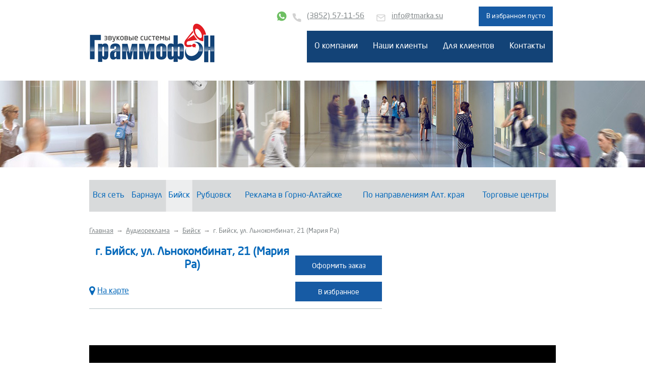

--- FILE ---
content_type: text/html; charset=UTF-8
request_url: http://grammofon.su/shop/biysk/biysk-st-flax-21/
body_size: 4463
content:
<!DOCTYPE HTML>
<html>
    <head>
        <title>г. Бийск, ул. Льнокомбинат, 21 (Мария Ра)</title>
        <meta name="description" content="г. Бийск, ул. Льнокомбинат, 21 (Мария Ра)" />
        <meta name="keywords" content="г. Бийск, ул. Льнокомбинат, 21 (Мария Ра)" />
        <meta content="text/html; charset=UTF-8" http-equiv="Content-Type" />
        <meta http-equiv="X-UA-Compatible" content="IE=edge" />
	   <meta name="format-detection" content="telephone=no" />
        <meta name="format-detection" content="address=no" />
	       <meta name="cmsmagazine" content="86c52e111a282a99b5b4e3aeeef81d39" />
            <meta name="google-site-verification" content="bq8SH_32YN4n2l9opmrOlJks22KKVJFygPsO7E8uOLs" />
			  <link rel="shortcut icon" href="/favicon.ico" />
			<script type="application/ld+json">
				{
					"@context" : "http://schema.org",
					"@type" : "LocalBusiness",
					"name": "Граммофон",
					"alternateName": "Звуковые системы Граммофон",
					"url": "http://grammofon.su/",
					"image": "http://grammofon.su/images/logo.png",
					"email" : "info@tmarka.su",
					"address" :
						[
							{
								"@type" : "PostalAddress",
								"streetAddress" : "Строителей проспект, 117, 5 вход, 2 этаж, офисы 206, 211",
								"addressLocality" : "Барнаул",
								"addressRegion": "Алтайский край",
								"addressCountry": "Россия",
								"postalCode" : 656031,
								"telephone" : [ "+7 (3852) 69-07-75", "+7 (3852) 58-11-22", "+7 (3852) 57-11-56" ]
							},
							{
								"@type" : "PostalAddress",
								"streetAddress" : "ул. Ильи Мухачёва, 200",
								"addressLocality" : "Бийск",
								"addressRegion": "Алтайский край",
								"addressCountry": "Россия",
								"postalCode" : "659335",
								"telephone" : [ "+7 (3854) 55–52–06", "+7 (913) 256–67–67" ]
							},
							{
								"@type" : "PostalAddress",
								"streetAddress" : "пер. Союзный, 1, офисы 7, 8, 15, 16",
								"addressLocality" : "Рубцовск",
								"addressRegion": "Алтайский край",
								"addressCountry": "Россия",
								"postalCode" : "658207",
								"telephone" : "+7 (962) 817–19–91"
							}
						]
				}
			</script>
			
									<!--OG Output-->
			<meta property="og:type" content="product" />
<meta property="og:title" content="г. Бийск, ул. Льнокомбинат, 21 (Мария Ра)" />
<meta property="og:description" content="" />
<meta property="og:url" content="http://grammofon.su/shop/biysk/biysk-st-flax-21/" />
<meta property="og:image" content="http://grammofon.su/images/logo-og.jpg" />
<meta property="product:price:amount" content="0.00" />
<meta property="product:price:currency" content="RUB" />
			        <link rel="stylesheet" type="text/css" href="/templates/template1/style.css?1570443168" />
<link rel="stylesheet" type="text/css" href="/templates/template13/style.css?1570443168" />
<link rel="stylesheet" type="text/css" href="/templates/template1/style.css?1570443168" />
<link rel="stylesheet" type="text/css" href="/hostcmsfiles/jquery/lightbox/css/jquery.lightbox.css?1570443168" />
<link rel="stylesheet" type="text/css" href="/css/owl.carousel.css?1570443168" />
<link rel="stylesheet" type="text/css" href="/css/owl.theme.css?1570443168" />
<link rel="stylesheet" type="text/css" href="/css/flexslider.css?1570443168" />
     
       
    </head>
    <body>
			
        <div id="little_cart">
            <div class="wrapper">


<div class="favwrapper">
  <a href="/shop/favorites/" class="button">В избранном пусто</a>
</div>
            </div>
        </div>
        <div class="header">
            <div class="wrapper clearfix">
                <div class="logo">
                    <a href="/">
                        <img src="/images/logo.png" alt="Аудиорекалма - Граммофон" />
                    </a>
                </div>

                <div class="right_block">
                    <div class="topbar clearfix">
                        <div class="whatsapp-block"><a href="//api.whatsapp.com/send?phone=79132588204" target="_blank"><img src="/images/whatsapp.svg"></a></div>
                        <span class="block phone"><a href="tel:+73852571156">(3852) 57-11-56</a></span>
                        <span class="block mail"><a href="mailto:info@tmarka.su">info@tmarka.su</a></span>
                    </div>


<ul class="top_menu">
  <li>
    <a href="/about-the-company/">О компании</a>
  </li>
  <li>
    <a href="/partners/">Наши клиенты</a>
  </li>
  <li>
    <a href="/for-clients/">Для клиентов</a>
  </li>
  <li>
    <a href="/contacts/">Контакты</a>
  </li>
</ul>
                </div>
            </div>
        </div>
                    <div class="slider2">
            </div>
            
        <div class="wrapper">
        

<ul class="submenu">
  <li>
    <a href="/shop/">Вся сеть</a>
  </li>
  <li>
    <a href="/shop/barnaul/">Барнаул</a>
  </li>
  <li class=" current ">
    <a href="/shop/biysk/">Бийск</a>
  </li>
  <li>
    <a href="/shop/rubtsovsk/">Рубцовск</a>
  </li>
  <li>
    <a href="/shop/gorno-altaisk/">Реклама в Горно-Алтайске</a>
  </li>
  <li>
    <a href="/shop/in-areas-alt-edge/">По направлениям Алт. края</a>
    <ul>
      <li>
        <a href="/shop/in-areas-alt-edge/barnaul-direction/">Барнаульское</a>
      </li>
      <li>
        <a href="/shop/in-areas-alt-edge/biysk-direction/">Бийское</a>
      </li>
      <li>
        <a href="/shop/in-areas-alt-edge/rubtsovsk-direction/">Рубцовское</a>
      </li>
      <li>
        <a href="/shop/in-areas-alt-edge/slavgorod-direction/">Славгородское</a>
      </li>
      <li>
        <a href="/shop/in-areas-alt-edge/zarinsk-direction/">Заринское-Тальменское</a>
      </li>
      <li>
        <a href="/shop/in-areas-alt-edge/gornoaltaiskii-direction/">Горно-Алтайское</a>
      </li>
      <li>
        <a href="/shop/in-areas-alt-edge/alejsk-direction/">Алейское</a>
      </li>
      <li class=" last ">
        <a href="/shop/in-areas-alt-edge/kamenskoe-direction/">Камень-на-Оби</a>
      </li>
    </ul>
  </li>
  <li class=" last ">
    <a href="/shop/shopping-centers/">Торговые центры</a>
  </li>
</ul>
            <div class="content">
            <ul class="breadcrumbs" itemscope="" itemtype="http://schema.org/BreadcrumbList">

<li itemprop="itemListElement" itemscope="" itemtype="http://schema.org/ListItem">
  <a href="/" itemprop="item">
    <span itemprop="name">Главная</span>
    <meta itemprop="position" content="1" />
  </a>
</li>
<span class="arrow"> → </span>
<li itemprop="itemListElement" itemscope="" itemtype="http://schema.org/ListItem">
  <a href="/shop/" itemprop="item">
    <span itemprop="name">Аудиореклама</span>
    <meta itemprop="position" content="2" />
  </a>
</li>
<span class="arrow"> → </span>
<li itemprop="itemListElement" itemscope="" itemtype="http://schema.org/ListItem">
  <a href="/shop/biysk/" itemprop="item">
    <span itemprop="name">Бийск</span>
    <meta itemprop="position" content="3" />
  </a>
</li>
<span class="arrow"> → </span>
<li itemprop="itemListElement" itemscope="" itemtype="http://schema.org/ListItem">
  <a class="last_url" itemprop="item">
    <span itemprop="name">г. Бийск, ул. Льнокомбинат, 21 (Мария Ра)</span>
    <meta itemprop="position" content="4" />
  </a>
</li>
</ul>
			

<div class="clearfix">
  <div class="item_content">
    <div class="shop_item">
      <div class="shop_item_info">
        <div class="info">
          <h1>г. Бийск, ул. Льнокомбинат, 21 (Мария Ра)</h1>
          <a href="/shop/biysk/biysk-st-flax-21/#map" class="button3"><i class="fa fa-map-marker"></i>На карте</a>
        </div>
        <div class="buttons">
          <a href="/shop/favorites/?add=243" class="favorite button" data-id="243">Оформить заказ</a>
          <a href="/shop/favorites/?add=243" onclick="return $.addIntoCart('/shop/favorites/', 243, this)" class="favorite button" data-id="243">
										В избранное
									</a>
        </div>
      </div>
    </div>
  </div>
  <div class="item_sidebar">
    <div class="pictures"></div>
  </div>
</div>
<div class="map" id="map">
  <div id="map_canvas"></div>
  <script src="http://api-maps.yandex.ru/2.1/?lang=ru_RU" type="text/javascript"></script>
  <script>
			function init() {
			var map = new ymaps.Map("map_canvas", {
			center: [52.5548,85.3004],
			zoom: 17
			}, clusterer = new ymaps.Clusterer());
			geoObjects = [];
			if (tmpmarkersArray) {
			for (i in tmpmarkersArray) {
			var myPlacemark = new ymaps.Placemark([tmpmarkersArray[i][0], tmpmarkersArray[i][1]]);
			geoObjects[i] = myPlacemark;
			}
			clusterer.add(geoObjects);
			map.geoObjects.add(clusterer);
			//			map.setBounds(clusterer.getBounds());
			}
			}
			var tmpmarkersArray = [[52.5548,85.3004]];
			ymaps.ready(init);
		</script>
</div>
            </div>

                

<div class="partners">
  <div class="caption">Наши клиенты</div>
  <div class="owl">
    <div class="item">
      <img src="/upload/information_system_2/3/3/5/item_335/small_information_items_335.jpg" />
    </div>
    <div class="item">
      <img src="/upload/information_system_2/3/2/6/item_326/small_information_items_326.jpg" />
    </div>
    <div class="item">
      <img src="/upload/information_system_2/1/5/1/item_151/small_information_items_151.jpg" />
    </div>
    <div class="item">
      <img src="/upload/information_system_2/3/2/7/item_327/small_information_items_327.jpg" />
    </div>
    <div class="item">
      <img src="/upload/information_system_2/3/4/5/item_345/small_information_items_345.jpg" />
    </div>
    <div class="item">
      <img src="/upload/information_system_2/3/4/0/item_340/small_information_items_340.jpg" />
    </div>
    <div class="item">
      <img src="/upload/information_system_2/3/4/8/item_348/small_information_items_348.jpg" />
    </div>
    <div class="item">
      <img src="/upload/information_system_2/3/2/8/item_328/small_information_items_328.jpg" />
    </div>
  </div>
  <div class="owl-prev"></div>
  <div class="owl-next"></div>
</div>


            <div class="footer">
            

<div class="footer_menu">
  <div class="caption">О компании</div>
  <ul>
    <li>
      <a href="/contacts/" title="Контакты">Контакты</a>
    </li>
    <li>
      <a href="/about-the-company/services/" title="Услуги">Услуги</a>
    </li>
    <li>
      <a href="/about-the-company/branches/" title="Филиалы">Филиалы</a>
    </li>
    <li>
      <a href="/about-the-company/map/" title="Карта сайта">Карта сайта</a>
    </li>
  </ul>
</div>
                

<div class="footer_menu">
  <div class="caption">Для клиентов</div>
  <ul>
    <li>
      <a href="/for-clients/renowned-customers/" title="Известные клиенты">Известные клиенты</a>
    </li>
  </ul>
</div>
                

<div class="footer_menu">
  <div class="caption">Места вещания</div>
  <ul>
    <li>
      <a href="/shop/barnaul/" title="Барнаул">Барнаул</a>
    </li>
    <li>
      <a href="/shop/biysk/" title="Бийск">Бийск</a>
    </li>
    <li>
      <a href="/shop/gorno-altaisk/" title="Горно-Алтайск">Горно-Алтайск</a>
    </li>
    <li>
      <a href="/shop/rubtsovsk/" title="Рубцовск">Рубцовск</a>
    </li>
    <li>
      <a href="/shop/shopping-centers/" title="Торговые центры">Торговые центры</a>
    </li>
  </ul>
</div>
                

<div class="footer_menu">
  <div class="caption">Вещание по направлениям</div>
  <ul>
    <li>
      <a href="/shop/in-areas-alt-edge/barnaul-direction/" title="Барнаульское">Барнаульское</a>
    </li>
    <li>
      <a href="/shop/in-areas-alt-edge/biysk-direction/" title="Бийское">Бийское</a>
    </li>
    <li>
      <a href="/shop/in-areas-alt-edge/rubtsovsk-direction/" title="Рубцовское">Рубцовское</a>
    </li>
    <li>
      <a href="/shop/in-areas-alt-edge/slavgorod-direction/" title="Славгородское">Славгородское</a>
    </li>
    <li>
      <a href="/shop/in-areas-alt-edge/zarinsk-direction/" title="Заринское-Тальменское">Заринское-Тальменское</a>
    </li>
    <li>
      <a href="/shop/in-areas-alt-edge/gornoaltaiskii-direction/" title="Горноалтайское">Горноалтайское</a>
    </li>
    <li>
      <a href="/shop/in-areas-alt-edge/alejsk-direction/" title="Алейское">Алейское</a>
    </li>
    <li>
      <a href="/shop/in-areas-alt-edge/kamenskoe-direction/" title="Камень-на-Оби">Камень-на-Оби</a>
    </li>
  </ul>
</div>
                <div class="footer_menu footer_menu2">
                    <div class="caption caption2">&copy; 2025 Все права защищены</div>
                    <ul>
												 
                        <li class="btb_li">Создание сайта — <a href="https://www.btb.su/?utm_source=clients&utm_medium=referral&utm_campaign=grammofon.su" target="_blank">www.btb.su</a></li>
                        <li>Работает на <a href="http://www.hostcms.ru/integration/partners/russia/barnaul/btb.su/" target="_blank">HostCMS</a></li>
                        <li><a href="http://altaihost.ru/" target="_blank">Хостинг в Барнауле</a></li>
                    </ul>
                </div>
            </div>
        </div>

           <!--script src="http://ajax.googleapis.com/ajax/libs/jquery/1/jquery.min.js"></script-->
        <script type="text/javascript" src="/hostcmsfiles/jquery/jquery.min.js"></script>
<script type="text/javascript" src="/hostcmsfiles/jquery/jquery.validate.min.js"></script>
<script type="text/javascript" src="/hostcmsfiles/jquery/lightbox/js/jquery.lightbox.js"></script>
<script type="text/javascript" src="/hostcmsfiles/main.js"></script>
<script type="text/javascript" src="/js/owl.carousel.js"></script>
<script type="text/javascript" src="/js/jquery.flexslider-min.js"></script>
<script type="text/javascript" src="/templates/template1/hostcms.js"></script>
<script type="text/javascript" src="/js/theme.js"></script>
        <script type="text/javascript" src="/js/custom.js"></script>
        <!-- Yandex.Metrika counter -->
                <script type="text/javascript">
            (function (d, w, c) {
                (w[c] = w[c] || []).push(function () {
                    try {
                        w.yaCounter32308929 = new Ya.Metrika({id: 32308929,
                            webvisor: true,
                            clickmap: true,
                            trackLinks: true,
                            accurateTrackBounce: true});
                    } catch (e) {
                    }
                });

                var n = d.getElementsByTagName("script")[0],
                        s = d.createElement("script"),
                        f = function () {
                            n.parentNode.insertBefore(s, n);
                        };
                s.type = "text/javascript";
                s.async = true;
                s.src = (d.location.protocol == "https:" ? "https:" : "http:") + "//mc.yandex.ru/metrika/watch.js";

                if (w.opera == "[object Opera]") {
                    d.addEventListener("DOMContentLoaded", f, false);
                } else {
                    f();
                }
            })(document, window, "yandex_metrika_callbacks");
        </script>
        <noscript><div><img src="//mc.yandex.ru/watch/32308929" style="position:absolute; left:-9999px;" alt="" /></div></noscript>
        <!-- /Yandex.Metrika counter -->
                <script>
            (function (i, s, o, g, r, a, m) {
                i['GoogleAnalyticsObject'] = r;i[r] = i[r] || function () {
                    (i[r].q = i[r].q || []).push(arguments)}, i[r].l = 1 * new Date();
                a = s.createElement(o),
                        m = s.getElementsByTagName(o)[0];
                a.async = 1;
                a.src = g;
                m.parentNode.insertBefore(a, m)
            })(window, document, 'script', 'https://www.google-analytics.com/analytics.js', 'ga');

            ga('create', 'UA-26383406-8', 'auto');
            ga('send', 'pageview');

        </script>

    </body>
</html>

--- FILE ---
content_type: text/css
request_url: http://grammofon.su/templates/template1/style.css?1570443168
body_size: 3781
content:
@charset "UTF-8";
@import url('/css/font-awesome.min.css');

p {
	line-height: 16.5px;
	font-size: 14px;
	margin: 0 0 10px 0;
}
* { -webkit-box-sizing: border-box; -moz-box-sizing: border-box; box-sizing: border-box;}

a { color:#82888a; text-decoration: underline;}
a:hover { color:#134377;}
h1 { color:#0468ba;font-size:22px; text-align:center;}
h2 { color:#0468ba;font-size:20px; text-align:center;}
h3 { color:#0468ba;font-size:18px; text-align:center;}

.group h1 { font-weight: normal;}
body {
	margin: 0px;
	padding: 0;
	cursor: default;
	min-width: 1000px;
	font-family: 'NeoSansProRegular',Arial, sans-serif;
	font-size: 10pt;
	color: #777;
  -webkit-overflow-scrolling: touch; 
} 


/* font-family: "NeoSansProRegular"; */
@font-face {
    font-family: "NeoSansProRegular";
    src: url("/fonts/NeoSansProRegular.eot");
    src: url("/fonts/NeoSansProRegular.eot?#iefix")format("embedded-opentype"),
    url("/fonts/NeoSansProRegular.woff") format("woff"),
    url("/fonts/NeoSansProRegular.ttf") format("truetype");
    font-style: normal;
    font-weight: normal;
}
/* font-family: "NeoSansProBold"; */
@font-face {
    font-family: "NeoSansProBold";
    src: url("/fonts/NeoSansProBold.eot");
    src: url("/fonts/NeoSansProBold.eot?#iefix")format("embedded-opentype"),
    url("/fonts/NeoSansProBold.woff") format("woff"),
    url("/fonts/NeoSansProBold.ttf") format("truetype");
    font-style: normal;
    font-weight: normal;
}

.clearfix:after {
	content: ".";
	display: block;
	height: 0;
	clear: both;
	visibility: hidden;
}

.header { margin-bottom: 30px;}
.wrapper { width: 1000px; padding: 0 37px; margin: 0 auto;}

.header .right_block { float: right; margin-right: 6px;}

.logo { margin-top: 45px; float:left;}

.topbar { height: 35px; line-height: 40px; position: relative;margin-top:13px; margin-bottom: 13px;color:#ced0d4;padding-right: 155px;text-align: left;font-size: 15px;}
.topbar .whatsapp-block{
	position: absolute;
	top: 6px;
    left: -60px;
}
#little_cart { 
	left: 0px;
	position: fixed;
	right: 0px;
	text-align: right;
	top: -50px;
	z-index: 100;
}

#little_cart .wrapper {
	margin-top: -50px;
	padding: 0px 43px;
}

#little_cart .wrapper .favwrapper {
	position: relative;
}
#little_cart .button {
	margin-top: 113px;
	position: absolute;
	top:0px;
	right:0px;
	padding: 0px 15px;
}

.topbar .block { display: inline-block; }
.topbar .block:first-child { margin-left: 0px;}

.topbar .phone, .topbar .mail {
	position: relative;
	
}

.topbar .phone:before, .topbar .mail:before {
	position: absolute;
	top: 15px;
    left: -30px;
    height: 20px;
    width: 20px;
	content: ' ';
	z-index: 1;
	display: block;
	
}
.topbar .phone:before{
	background: url(/images/phone.svg) no-repeat;
	    top: 12px;
}
.topbar .mail:before {
	background: url(/images/mail.svg) no-repeat;
}
span.block.mail {
    display: inline-block;
    margin-left: 50px;
}
ul.top_menu { background: #134377; padding: 0; margin: 0;}
ul.top_menu li { list-style: none; display: block; float:left;}
ul.top_menu li a { color:#fff;background: #134377; text-decoration: none; display:block; padding: 22px 15px; font-size:16px;}
ul.top_menu li a:hover, ul.top_menu li.current a { background: #175ba4;}

.slider {  background: url(/images/slider.jpg) 50% 50%/cover; color:#fff; text-align: center; font-size:35px; margin-bottom: 25px;}
.slider2 {  background: url(/images/slider2.jpg) 50% 50%/cover; color:#fff; text-align: center; font-size:35px; margin-bottom: 25px; height: 172px;}
.slider .wrapper {height: 391px;}

ul.submenu { background:#d8dadb; padding: 0; margin: 0px 0px 30px 0px; display: table; width: 100%;}
ul.submenu li { list-style: none; display: table-cell; position: relative;}
ul.submenu li a { color:#0468ba;background: #d8dadb; text-decoration: none; display:block; text-align: center; padding: 22px 0px; font-size:16px;}
ul.submenu > li a:hover, ul.submenu > li:hover a { background: #175ba4; color:#fff;}
ul.submenu > li > a { border-left:1px solid #d8dadb;border-right:1px solid #d8dadb; }
ul.submenu > li:hover > a, ul.submenu > li > a:hover { border-left:1px solid #175ba4;border-right:1px solid #175ba4; }
ul.submenu li.current > a { background: #edeeef; border-left:1px solid #e5e6e7;border-right:1px solid #e5e6e7;}
ul.submenu li.current > a:hover { color:#0468ba;}
ul.submenu li.current:hover > a {color:#0468ba;}
ul.submenu li ul { position: absolute; top:100%; left:0px; margin:0; padding: 3px 0px 0px 0px; z-index: 10;display:none;}
ul.submenu > li.last ul { left:auto; right:0;}
ul.submenu li:hover > ul { display:block;}
ul.submenu li ul li { display:block; text-align: left;}
ul.submenu li ul li > a { padding: 15px 15px; text-align: left; white-space: nowrap;background: #175ba4;color:#fff;}
ul.submenu li ul li > a:hover, ul.submenu li ul li.current > a, ul.submenu li ul li.current > a:hover { background: #0e4784; color:#fff; border:none;}
ul.submenu li ul li ul {
	top:0px;
	left:100%;
	padding:0;
}

ul.submenu li.last ul li ul {
	left:auto;
	right:100%;
}


.partners {
	border:1px solid #b3bfc4;
	border-left:none;
	border-right:none;
	padding: 12px 35px;
	height: 125px;
	margin-top:58px;
	position: relative;
}

.partners:after {
	content: ".";
	display: block;
	height: 0;
	clear: both;
	visibility: hidden;
}

.partners .caption {
	color:#82888a;
	background: #fff;
	position: absolute;
	left:0px;
	padding-right: 23px;
	font-size: 18px;
	top:-15px;
}

.partners .owl .item {
	height: 99px;
	/* width: 245px; */
	float:left;
}

.partners .owl .item img {
	display:block;
}
.partners .owl .owl-wrapper {
	width: 100%;
}

.owl-prev, .owl-next {
	position:absolute;
	top:50%;
	left:5px;
	background: url(/images/owl-arrows.png) 0 50% no-repeat;
	width: 23px;
	height: 30px;
	cursor:pointer;
	margin-top: -15px;
	z-index: 5;
}

.partners .owl-prev, .partners .owl-next {
	top:auto;
	bottom:45px;
}
.owl-next {
	left:auto;
	background-position: -23px 0;
	right:5px;
}

.footer {
	margin-top: 40px;
	margin-bottom: 56px;
}

.footer:after {
	content: "";
	display: block;
	height: 0;
	clear: both;
	
	visibility: hidden;
}

.footer_menu {
	float:left;
	width: 20% !important;
	font-size: 14px;
}

.footer_menu:first-child {
	width: 15%;
}
.footer_menu:nth-child(2) {
	width: 18%;
}
.footer_menu:nth-child(3) {
	width: 16%;
}
.footer_menu:nth-child(4) {
	width: 22%;
}
.footer_menu ul {
	padding: 0px;
	margin: 0px;
}

.footer_menu .caption {
	
	color:#82888a;
	font-weight: 500;
	font-size: 16px;
	margin-bottom: 5px;
}

.footer_menu2 {
	text-align: right;
}
.footer_menu li {
	list-style: none;
}

.footer_menu li a {
	color:#82888a;
}

.item_content {
	float:left;
	width: 581px;
}
.item_sidebar {
	float:right;
	width: 304px;
}

.item_sidebar .pictures a {
	margin-bottom: 21px;
	display:block;
}

.item_sidebar .pictures img {
	border:1px solid #e1e3e3;
	display:block;
	max-width: 100%;
}

.group {
	float:left;
	width: 586px;
}
.group_sidebar {
	float:right;
	width: 308px;
}

.shop_group {
	margin-bottom: 23px;
}
.shop_groups > div.shop_group {
	margin-left: 0px !important;
margin-top: 5px;
}
.shop_group  {
	margin-left: 30px;
	margin-top: 5px;
}

.shop_group_name {
/*	border-bottom: 1px solid #b3bfc4; */
	padding: 6px;
}
.shop_group_name a {
	font-size: 18px;
	text-decoration: none;
	color:#0468ba;
}

.shop_item_line {
	padding: 6px 0px;
	border-bottom: 1px solid #b3bfc4;
	font-size: 16px;
	line-height: 39px;
}

.shop_item_line:first-child {
	border-top: 1px solid #b3bfc4;
}

.shop_item_line .info {
	padding: 0px 6px;
	float:left;
	margin-right: 3px;
}

.shop_item_line .action {
	width: 114px;
	float:right;
}

.shop_item_line .button2, .favorite.button {
	background: #edeeef;
	display:inline-block;
	text-align: center;
	line-height: 39px;
	text-decoration: none;
	color:#9fa8ad;
	width: 115px;
	font-size: 14px;
}

.favorite.button.more {
	background: #d9dadc;
	color: #175BA4;
/*	font-size: 13px; */
}

.shop_item_line .button2.active, .favorite.button2.active {
	background: #175BA4;
	color:#fff;
	position: relative;
}

.shop_item_line .button2.active:hover::after, .button2.favorite.active:hover::after, .favorite.button.active:hover::after {
	content: 'Удалить';
	position:absolute;
	background: #175BA4;
	color:#fff;
	z-index: 5;
	top:0;
	right:0;
	bottom:0;
	left:0;
}
.shop_item {
	border-bottom: 1px solid #b3bfc4;
	margin-bottom: 32px;
/*	padding-bottom: 46px; */
	font-size:16px;
	color:#acb4b8;
}

.shop_item:after, .shop_item_info:after {
	content: ".";
	display: block;
	height: 0;
	clear: both;
	visibility: hidden;
}

.shop_item h1 {
	margin-bottom: 20px;
}

.shop_item .name {
	color:#0468ba;
	font-size:18px;
	text-decoration: none;
	margin-bottom: 14px;
	display: inline-block;
}

.shop_item .name:hover {
	color:#134377;
}

.shop_item .info {
	float:left;
	width: 302px;
	color:#9fa8ad;
}

.shop_item .infoinfo {
	padding-left:6px;
	margin-bottom: 14px;
	line-height: 20px;
}

.shop_item .info .button.favorite {
	width: 115px;
}

.shop_item .image {
	float:right;
	margin-right:4px;
	width:280px;
	margin-bottom: 19px;
}

.shop_item .image img {
	display: block;
	max-width: 100%;
	border:1px solid #e1e3e3;
}

.shop_item .button2 {
	background: #edeeef;
	display:inline-block;
	padding: 0px 19px;
	line-height: 39px;
	text-decoration: none;
	color:#9fa8ad;
	font-size: 14px;
}

.shop_item .button3 {
	color:#0468ba;
	text-decoration: underline;
	line-height: 39px;
	display: inline-block;
	text-align: center;
}
.shop_item .button3:hover {
	color:#134377;
}
.ml10 {margin-left: 10px;}

.shop_item .button3 .fa {
	margin-right:5px;
	font-size: 20px;
}

.shop_item .button3 .fa:before {
	position: relative;
	top:2px;
}

.shop_item_info {
	position: relative;
	margin-bottom: 14px;
}
.shop_item_info .info {
	float:left;
	width: 408px;
}

.shop_item_info .buttons {
	position: absolute;
	width: 172px;
	right: 0;
	bottom: 0px;
}

.shop_item_info .buttons .button {
	background: #175ba4;
	color:#fff;
	font-size: 14px;
	text-align: center;
	display:block;
	text-decoration: none;
	margin-top: 13px;
	line-height: 42px;
}

.shop_item_info .buttons .button:first-child {
	margin-top: 0px;
}

.shop_item_info .buttons .button.active {
	background: #175ba4;
}
.shop_item_info .buttons .button:hover {
	background: #134377;
	color:#fff;
}

.shop_item .description {
	margin-bottom: 50px;
}
.shop_item_firms {
	overflow: hidden;
}

.shop_item_firm {
	float:left;
	width: 140px;
	text-align: center;
	margin-right: 5px;
	height: 85px;
	padding: 5px;
	box-sizing: border-box;
	
}

.shop_item_firm img {
	width: 132px;
	height: 75px;
}

.shop_item_firm.last {
	margin-right: 0px;
}


.button, .favorite.button {
	background: #175ba4;
	color:#fff;
	text-decoration: none;
	line-height: 39px;
	border:none;
	height: 39px;
	display: inline-block;
	text-align: center;
	position: relative;
/*	padding: 0px 15px; */
	cursor: pointer;
}

.favorite.button {
	width: 100%;
}

.button:hover, .favorite.button.active, .favorite.button.active:hover {
	color:#fff;
	background: #134377;
}

#map_canvas { 
	background-color: #000000 !important;
	clear:both;
	height: 480px;
	width: 100%;
}

.map {
	clear: both;
	margin-top:40px;
}

.map #map_canvas {
	height: 410px;
}

.favform {
	margin-top: 76px;
	width: 586px;
	margin-left: 20px;
}

.favform .caption {
	color:#0468ba;
	font-size: 19px;
}

.favform .fields {
	margin-top: 45px;
}

.favform .row {
	margin-bottom: 13px;
}
.favform .row:last-child {
	margin-bottom: 0px;
}
.favform .row:after {
	content: "";
	display: block;
	height: 0;
	clear: both;
	visibility: hidden;	
}

.favform .label {
	width: 92px;
	float:left;
	color:#b3bfc4;
	line-height: 48px;
	min-height: 1px;
	font-size: 18px;
	text-align: right;
	margin-right: 15px;
}
.favform .field {
	width: 394px;
	float:left;
}

.favform .field input[type="text"] {
	border:1px solid #b3bfc4;
	box-sizing: border-box;
	width: 100%;
	padding: 5px;
	height: 48px;
}

.favform .btns {
	text-align: right;
}
.favform input[type="submit"] {
	width: 270px;
	font-size: 18px;
	height: 49px;
}
.shop_cart {
	width: 100%;
	margin: 25px 0px;
	border-collapse: collapse;
}

.shop_cart tr:first-child td {
	border-top:1px solid #000;
}

.shop_cart td {
	border-bottom:1px solid #000;
	padding: 4px 16px;
}

.shop_cart tr.total td {
	line-height: 39px;
	font-weight: bold;
}

.shop_cart td.buttons {
	width: 140px;
	padding-right: 0px;
}

.shop_cart td.price {
	width: 140px;
	text-align: right;
}

.shop_cart td.buttons .button {
	width: 100%;
}

.bpartners:after {
	content: "";
	display: block;
	height: 0;
	clear: both;
	visibility: hidden;	
}

.bpartners .partner {
	float:left;
	box-sizing: border-box;
	padding:15px;
	text-align: center;
	height: 165px;
	width: 33.333%;
}

.banners a {
	border:1px solid #d8dadb;
	margin-bottom:16px;
	display: block;
}

.banners a img {
	display: block;
}

.group_description {
	margin-bottom: 20px;
	clear: both;
	margin-top: 6px;
}

.subgroup_description {
	margin-top: 20px;
}

.pricetable {
	border-color:#000;
	border-width: 1px 0px 1px 0px;
	border-style: solid;
	margin: 20px 0;
	border-collapse: collapse;
}

.pricetable td, .pricetable th {
	padding: 3px;
	font-weight: normal;
	border:1px solid #B3BFC4;
}

.pricetable th {
	background: #edeef0;
}

.pricetable td:first-child, .pricetable th:first-child {
	border-left:0px;
}

.pricetable td:last-child, .pricetable th:last-child {
	border-right:0px;
}



/* Новые стили от 28.07.15 ==========
=====================================*/

.group h1 {
    float: left;
	  margin-top:0px;
}

.slick-slider {
    margin-bottom: 30px !important;
}
.shop_item_line_2 {
    padding: 6px 0px;
    border-bottom: 0;
    font-size: 16px;
    line-height: 39px;
}
.shop_item_line_2 .action {
    width: 114px;
    float: right;
}
.shop_item_line_2.clearfix > div.action > a:hover {
    background-color: #175BA4;
    color: white;
}
.shop_item_line_2 .action:hover {
    background-color: #175BA4;
}

.btb_li {
margin-bottom:10px;
}


.subgroup_description > h1 {
    float: none;
}

.breadcrumbs {
	margin: 0 0 5px 0;
	padding: 0;
}

.breadcrumbs li {
	display: inline-block;
	list-style: none;
}

.breadcrumbs a {
	display: inline-block;
}

.breadcrumbs .last_url {
	color: #82888a;
	text-decoration: none;
}

.breadcrumbs .arrow {
	margin: 0 3px;
}

.kontakt {
 	  border: 2px solid rgba(0, 84, 175, 0.43);
    background-color: rgba(4, 104, 186, 0.09);
    padding: 9px 9px;
    text-transform: uppercase;
    text-align: center;
    font-size: 18px;
    color: #0468ba;
}

.vnimanie {
    margin: 10px 2px 13px 0px;
    padding: 15px 15px 15px 60px;
    text-align: left;
    min-height: 40px;
    background: url(/images/info-box.png) no-repeat center left;
    background-color: #FAF8EF;
    border: 1px solid #c00;
    -moz-border-radius: 5px;
    -webkit-border-radius: 5px;
    border-radius: 5px;
    color: #505050;
    line-height: 20px;
    width: 60%;
    margin: 10px auto;
}

--- FILE ---
content_type: text/css
request_url: http://grammofon.su/templates/template13/style.css?1570443168
body_size: 1123
content:
.TagsCloud  {
	border: 1px solid rgba(228, 228, 228, 0.82);
	border-collapse: collapse;
	border-radius: 4px 4px 4px 4px;
	box-shadow: 0 1px 1px rgba(217, 215, 207, 0.5);
	padding: 15px;
}

.TagsCloud a {
	color: #888;
	font-size: 9px;
	font-family: Arial, Helvetica, sans-serif, Tahoma, Verdana;
	text-decoration: underline;
}

.shop_list  {
	margin-bottom: 20px;
}

.shop_list li {
	margin-left: 7px;
}

.filter, .lastOrder {
	border: 1px solid rgba(228, 228, 228, 0.82);
	border-collapse: collapse;
	border-radius: 4px 4px 4px 4px;
	box-shadow: 0 1px 1px rgba(217, 215, 207, 0.5);
	padding: 15px 15px 15px 15px;
	margin-bottom: 20px;
	font-size: .8em;
	color: #888;
}

.lastOrder {
	padding: 0 15px;
}

.filter select, .filter textarea, .filter input[type="text"]
{
    border-radius: 4px 4px 4px 4px;
    color: #888;
    display: inline-block;
    font-size: 11px;
    margin-bottom: 10px;
    padding: 4px 6px;
    vertical-align: middle;
    background-color: #FFFFFF;
    border: 1px solid #CCCCCC;
}

.filter select {width: 100%}

.filter input[type="text"]{ height: 15px; margin: 6px 8px 10px 0;}

.filter fieldset {
    border: 1px solid #CCCCCC;
	border-radius: 4px 4px 4px 4px;
	margin-bottom: 10px;
	padding: 8px 15px;
}

.filter legend span{
	font-weight: bold;
	cursor: pointer;
	border-bottom: 1px dashed #999999
}
.filter legend {padding-left: 15px; font-size: 11px;}

legend{
	background: url('/images/chevrone-down.png') no-repeat 3px 3px;
}
legend.right{
	background: url('/images/chevrone-right.png') no-repeat 3px 3px;
}

fieldset.toggle {border: 0;}

/* button */
.button2 {
	display: inline-block;
	zoom: 1; /* zoom and *display = ie7 hack for display:inline-block */
	*display: inline;
	vertical-align: baseline;
	margin: 0 2px;
	outline: none;
	cursor: pointer;
	text-align: center;
	text-decoration: none;
	font: 14px/100% Arial, Helvetica, sans-serif;
	padding: .5em 2em .55em;
	text-shadow: 0 0px 1px rgba(0,0,0,.2);
	-webkit-border-radius: .5em;
	-moz-border-radius: .5em;
	border-radius: .5em;
	-webkit-box-shadow: 0 1px 2px rgba(0,0,0,.2);
	-moz-box-shadow: 0 1px 2px rgba(0,0,0,.2);
	box-shadow: 0 0px 1px rgba(0,0,0,.2);
}
.button2:hover {
	text-decoration: none !important;
}
.button2:active {
	position: relative;
	top: 1px;
}

.medium {
  font-size:12px;
  padding:0.4em 1.5em 0.42em;
}

/* white */
.white {
	color: #606060;
	border: solid 1px #b7b7b7;
	background: #fff;
	background: -webkit-gradient(linear, left top, left bottom, from(#fff), to(#ededed));
	background: -moz-linear-gradient(top,  #fff,  #ededed);
	filter:  progid:DXImageTransform.Microsoft.gradient(startColorstr='#ffffff', endColorstr='#ededed');
}
.white:hover {
	color: #faddde !important;
	border: solid 1px #C71D22;
	background: #E83531;
	background: -webkit-gradient(linear, left top, left bottom, from(#E83531), to(#CC221E));
	background: -moz-linear-gradient(top,  #E83531,  #CC221E);
	filter:  progid:DXImageTransform.Microsoft.gradient(startColorstr='#E83531', endColorstr='#CC221E');
}
.white:active {
	color: #de898c;
	background: -webkit-gradient(linear, left top, left bottom, from(#CC221E), to(#E83531));
	background: -moz-linear-gradient(top,  #CC221E,  #E83531);
	filter:  progid:DXImageTransform.Microsoft.gradient(startColorstr='#CC221E', endColorstr='#E83531');
}

--- FILE ---
content_type: application/javascript
request_url: http://grammofon.su/js/custom.js
body_size: 194
content:
$(document).ready(function() {	
	var scontent1 = $('.scontent1').html();
	if(scontent1 != undefined && scontent1.length > 0) {
		$('.scontent1').remove();
		$('.scontent1_user').html(scontent1);
	}
});

$(document).ready(function() {	
	var scontent2 = $('#scontent2').html();
	if(scontent2 != undefined && scontent2.length > 0) {
		$('#scontent2').remove();
		$('#scontent2_user').html(scontent2);
	}
});



--- FILE ---
content_type: image/svg+xml
request_url: http://grammofon.su/images/phone.svg
body_size: 1242
content:
<svg width="21" height="20" viewBox="0 0 21 20" fill="none" xmlns="http://www.w3.org/2000/svg">
<path d="M18.5835 14.2278V16.787C18.5845 17.0245 18.5357 17.2597 18.4404 17.4774C18.345 17.6951 18.2051 17.8905 18.0297 18.0511C17.8543 18.2117 17.6472 18.334 17.4217 18.4101C17.1962 18.4862 16.9572 18.5145 16.7202 18.4931C14.0899 18.2078 11.5634 17.3109 9.34361 15.8742C7.27838 14.5644 5.52742 12.8169 4.21508 10.7558C2.77053 8.53034 1.87155 5.99657 1.59098 3.35976C1.56962 3.12386 1.59771 2.8861 1.67347 2.66163C1.74922 2.43716 1.87098 2.23089 2.03098 2.05596C2.19099 1.88102 2.38574 1.74125 2.60283 1.64555C2.81993 1.54985 3.05462 1.50031 3.29195 1.50008H5.85621C6.27103 1.49601 6.67318 1.64261 6.9877 1.91257C7.30223 2.18252 7.50767 2.55741 7.56572 2.96735C7.67395 3.78635 7.87467 4.59049 8.16405 5.36445C8.27905 5.66978 8.30394 6.00162 8.23577 6.32063C8.1676 6.63965 8.00922 6.93248 7.77941 7.16441L6.69387 8.2478C7.91066 10.3835 9.68249 12.1518 11.8224 13.3662L12.9079 12.2828C13.1403 12.0534 13.4337 11.8954 13.7534 11.8273C14.073 11.7593 14.4055 11.7841 14.7115 11.8989C15.487 12.1877 16.2927 12.388 17.1133 12.4961C17.5286 12.5545 17.9078 12.7632 18.1788 13.0825C18.4499 13.4018 18.5939 13.8094 18.5835 14.2278Z" fill="#D2D2D2"/>
</svg>


--- FILE ---
content_type: image/svg+xml
request_url: http://grammofon.su/images/mail.svg
body_size: 585
content:
<svg width="18" height="15" viewBox="0 0 18 15" fill="none" xmlns="http://www.w3.org/2000/svg">
<path d="M2.5263 1.38889H15.1579C16.0263 1.38889 16.7368 2.07639 16.7368 2.91666V12.0833C16.7368 12.9236 16.0263 13.6111 15.1579 13.6111H2.5263C1.65788 13.6111 0.947357 12.9236 0.947357 12.0833V2.91666C0.947357 2.07639 1.65788 1.38889 2.5263 1.38889Z" stroke="#D2D2D2" stroke-width="1.5" stroke-linecap="round" stroke-linejoin="round"/>
<path d="M16.7368 2.91669L8.84209 8.26391L0.947357 2.91669" stroke="#D2D2D2" stroke-width="1.5" stroke-linecap="round" stroke-linejoin="round"/>
</svg>


--- FILE ---
content_type: application/javascript
request_url: http://grammofon.su/js/theme.js
body_size: 889
content:
(function ($, window, document) {

	$().ready(function(){

		$('.moreblock .more').click(function(e) {
			$(this).next('.block').slideToggle();
			return false;
		});
		$('.moreblock .block').hide();
		
		if ($('.owl').length) {
			$('.owl').each(function() {
				$(this).owlCarousel({
					autoPlay: 2000, //Set AutoPlay to 3 seconds
					responsive: false,
					items : 4,
					pagination: false,
				});
				var container = $(this).parent('div');
				var next_btn = container.find('.owl-next');
				var prev_btn = container.find('.owl-prev');
				var owl = $(this).data('owlCarousel');
				next_btn.click(function(){
					owl.next();
				});
				prev_btn.click(function(){
					owl.prev();
				});				
				
			});
		}

		var flx = $('.flexslider');
		if(flx.length){
			flx.flexslider({
				animation : "slide",
				animationSpeed : 1000,
				prevText: "<i class='fa fa-angle-left'></i>",
				nextText: "<i class='fa fa-angle-right'></i>",
				slideshow:true,
				slideshowSpeed: 4500,
				start: function(){
				var image = $('.flexslider [data-custom-thumb]'),
					len = image.length,
					bullet = $('.flex-control-nav li');
					for(var i = 0; i < len; i++){
						bullet.eq(i).append('<div class="custom_thumb tr_all_hover"><img src="' + image.eq(i).data('custom-thumb') + '" alt=""></div>');
					}
					$('.flex-control-nav li').each(function(){
						var curr = $(this);
						curr.on("mouseenter mouseleave",function(){
							curr.children('.custom_thumb').toggleClass('active')
						});
					});
					bullet.find('.custom_thumb').on('click',function(){
						return false;
					});
				}
			});
		}
		
		$('.lb').lightBox();
		
		$().ready(function(e) {
        $('a[href*="/#"]').click(function(e) {
            start = $(this).attr('href').indexOf('#') + 1;
            goto = $(this).attr('href').substring(start);
            post = $('*[id="'+goto+'"]').offset().top;
            $("html,body").animate({scrollTop: post}, 500);
            return false;
        });
    });
	});
	
	
}(jQuery, window, document));

--- FILE ---
content_type: image/svg+xml
request_url: http://grammofon.su/images/whatsapp.svg
body_size: 1966
content:
<svg width="21" height="20" viewBox="0 0 21 20" fill="none" xmlns="http://www.w3.org/2000/svg">
<g clip-path="url(#clip0)">
<path d="M10.0813 0.789459C4.90355 0.789459 0.691833 4.96703 0.691833 10.1028C0.691833 12.1396 1.35424 14.0285 2.48028 15.5617L1.31 19.022L4.92007 17.8779C6.40488 18.8524 8.17681 19.4163 10.0868 19.4163C15.2645 19.4163 19.4762 15.2386 19.4762 10.103C19.4762 4.96718 15.2645 0.789614 10.0868 0.789614H10.0813V0.789459Z" fill="url(#paint0_linear)"/>
<path d="M7.45924 5.52021C7.27712 5.0877 7.1391 5.07132 6.8632 5.06019C6.75843 5.0535 6.65349 5.04989 6.5485 5.04938C6.18957 5.04938 5.81428 5.15337 5.58792 5.3833C5.31202 5.66253 4.62749 6.31401 4.62749 7.65002C4.62749 8.98604 5.61004 10.2782 5.74246 10.459C5.88049 10.6395 7.65802 13.4209 10.418 14.5545C12.5762 15.4415 13.2167 15.3593 13.7079 15.2553C14.4254 15.102 15.3253 14.5761 15.5516 13.9412C15.778 13.3059 15.778 12.7639 15.7116 12.6489C15.6454 12.5339 15.4631 12.4684 15.1872 12.3313C14.9113 12.1944 13.5699 11.5374 13.3159 11.4498C13.0674 11.3568 12.8302 11.3897 12.6426 11.6525C12.3776 12.0194 12.1182 12.3918 11.9084 12.6161C11.7428 12.7914 11.4722 12.8133 11.246 12.7201C10.9423 12.5943 10.0924 12.2984 9.04344 11.3731C8.23195 10.656 7.67999 9.76361 7.52 9.49536C7.35985 9.22169 7.50348 9.06269 7.63029 8.91496C7.76832 8.74514 7.90074 8.62476 8.03877 8.46591C8.1768 8.30722 8.25407 8.22501 8.3424 8.03881C8.43634 7.85817 8.36997 7.67197 8.30376 7.53506C8.23755 7.39815 7.6856 6.06213 7.45924 5.52021Z" fill="#FEFEFE"/>
</g>
<defs>
<linearGradient id="paint0_linear" x1="-69.8869" y1="-30.414" x2="-69.8869" y2="-29.7306" gradientUnits="userSpaceOnUse">
<stop stop-color="#6EBF61"/>
<stop offset="0.231" stop-color="#50A557"/>
<stop offset="0.522" stop-color="#2A904F"/>
<stop offset="0.812" stop-color="#50A557"/>
<stop offset="1" stop-color="#6EBF63"/>
</linearGradient>
<clipPath id="clip0">
<rect x="0.0840454" width="20" height="20" fill="white"/>
</clipPath>
</defs>
</svg>


--- FILE ---
content_type: text/plain
request_url: https://www.google-analytics.com/j/collect?v=1&_v=j102&a=1152366372&t=pageview&_s=1&dl=http%3A%2F%2Fgrammofon.su%2Fshop%2Fbiysk%2Fbiysk-st-flax-21%2F&ul=en-us%40posix&dt=%D0%B3.%20%D0%91%D0%B8%D0%B9%D1%81%D0%BA%2C%20%D1%83%D0%BB.%20%D0%9B%D1%8C%D0%BD%D0%BE%D0%BA%D0%BE%D0%BC%D0%B1%D0%B8%D0%BD%D0%B0%D1%82%2C%2021%20(%D0%9C%D0%B0%D1%80%D0%B8%D1%8F%20%D0%A0%D0%B0)&sr=1280x720&vp=1280x720&_u=IEBAAEABAAAAACAAI~&jid=1139671172&gjid=678962014&cid=531622111.1766495412&tid=UA-26383406-8&_gid=1227079326.1766495412&_r=1&_slc=1&z=743610243
body_size: -449
content:
2,cG-3RVZFV29L5